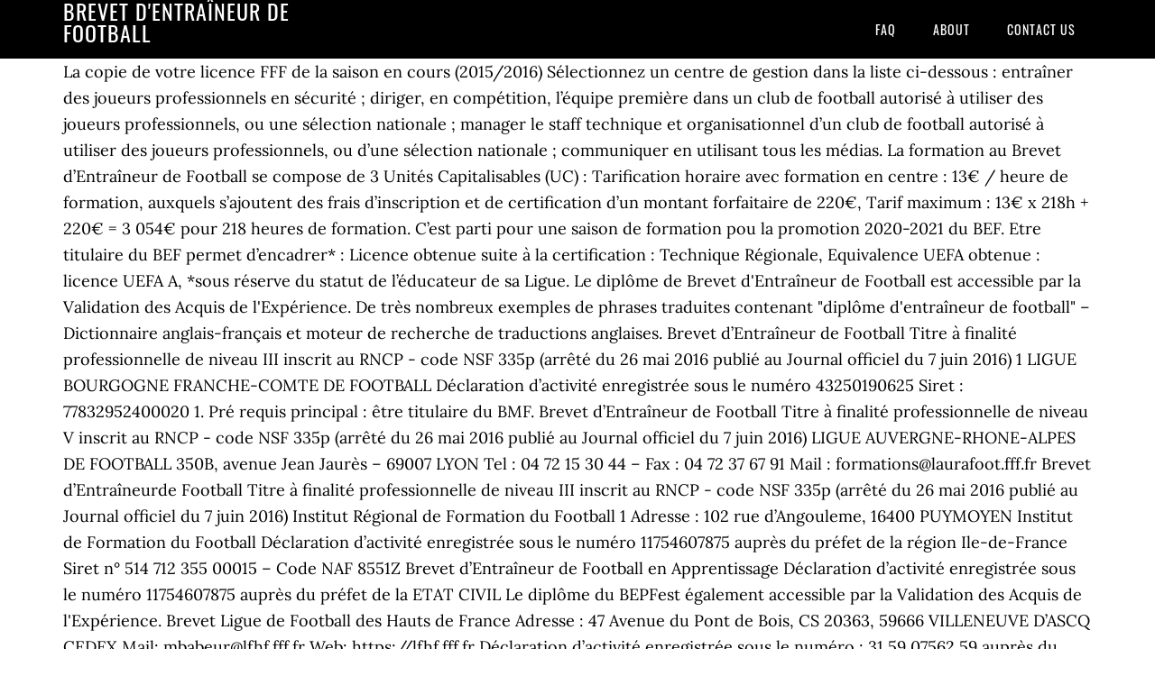

--- FILE ---
content_type: text/html; charset=UTF-8
request_url: http://dekwantumsprong.be/tieghan-gerard-fkqy/brevet-d%27entra%C3%AEneur-de-football-44c02c
body_size: 7109
content:
<!DOCTYPE html>
<html lang="fr">
<head>
<meta charset="utf-8"/>
<meta content="width=device-width, initial-scale=1" name="viewport"/>
<title>brevet d'entraîneur de football</title>
<link href="//fonts.googleapis.com/css?family=Lora%3A400%2C700%7COswald%3A400&amp;ver=3.1.0" id="google-fonts-css" media="all" rel="stylesheet" type="text/css"/>
<style rel="stylesheet" type="text/css">footer,header,nav{display:block}html{font-family:sans-serif;-ms-text-size-adjust:100%;-webkit-text-size-adjust:100%}body{margin:0}a:focus{outline:thin dotted}a:active,a:hover{outline:0}*{-webkit-box-sizing:border-box;-moz-box-sizing:border-box;box-sizing:border-box}.footer-widgets:before,.nav-primary:before,.site-container:before,.site-footer:before,.site-header:before,.site-inner:before,.wrap:before{content:" ";display:table}.footer-widgets:after,.nav-primary:after,.site-container:after,.site-footer:after,.site-header:after,.site-inner:after,.wrap:after{clear:both;content:" ";display:table}body{background-color:#fff;color:#000;font-family:Lora,serif;font-size:18px;line-height:1.625;-webkit-font-smoothing:antialiased}a{-webkit-transition:all .1s ease-in-out;-moz-transition:all .1s ease-in-out;-ms-transition:all .1s ease-in-out;-o-transition:all .1s ease-in-out;transition:all .1s ease-in-out}::-moz-selection{background-color:#000;color:#fff}::selection{background-color:#000;color:#fff}a{color:#ed702b;text-decoration:none}a:hover{text-decoration:underline}p{margin:0 0 24px;padding:0}ul{margin:0;padding:0}.wrap{margin:0 auto;max-width:1140px}.site-inner{clear:both;margin:65px 0 40px}.site-inner .wrap{border-bottom:double #ddd}.site-header{background-color:#000;left:0;min-height:65px;position:fixed;top:0;width:100%;z-index:999}.header-image .site-header{padding:0}.title-area{float:left;width:320px}.header-image .title-area{padding:0}.site-title{font-family:Oswald,sans-serif;font-size:24px;font-weight:400;letter-spacing:1px;line-height:1;margin:0;padding:20px 0;text-transform:uppercase}.header-image .site-title{padding:0}.genesis-nav-menu{line-height:1;margin:0;padding:0;width:100%}.genesis-nav-menu .menu-item{border-width:0;display:inline-block;margin:0;padding-bottom:0;text-align:left}.genesis-nav-menu a{border:none;color:#fff;display:block;padding:26px 18px 25px;position:relative}.genesis-nav-menu a:hover{color:#ed702b;text-decoration:none}.genesis-nav-menu .menu-item:hover{position:static}.nav-primary{float:right}.nav-primary .genesis-nav-menu a{font-family:Oswald,sans-serif;font-size:14px}.nav-primary .genesis-nav-menu>.menu-item>a{letter-spacing:1px;text-transform:uppercase}.nav-primary a:hover{color:#ed702b}.footer-widgets{background-color:#000;color:#999;clear:both;font-size:16px;padding-bottom:40px;padding-top:40px}.site-footer{font-size:16px;padding:40px 20px;text-align:center}.site-footer{color:#000}.site-footer p{margin-bottom:0}@media only screen and (max-width:1140px){.wrap{max-width:960px}.title-area{width:300px}}@media only screen and (max-width:960px){.header-image .site-header .title-area{background-position:center center!important}.wrap{max-width:768px}.title-area{width:100%}.site-header{position:static}.site-inner{margin-top:0;padding-left:5%;padding-right:5%}.genesis-nav-menu li,.nav-primary{float:none}.genesis-nav-menu,.site-header .title-area,.site-title{text-align:center}.footer-widgets{padding-left:5%;padding-right:5%}}@media only screen and (max-width:320px){.header-image .site-header .title-area{background-size:contain!important}}.has-drop-cap:not(:focus):first-letter{float:left;font-size:8.4em;line-height:.68;font-weight:100;margin:.05em .1em 0 0;text-transform:uppercase;font-style:normal}.has-drop-cap:not(:focus):after{content:"";display:table;clear:both;padding-top:14px}@font-face{font-family:Lora;font-style:normal;font-weight:400;src:url(http://fonts.gstatic.com/s/lora/v15/0QI6MX1D_JOuGQbT0gvTJPa787weuxJBkqg.ttf) format('truetype')}@font-face{font-family:Lora;font-style:normal;font-weight:700;src:url(http://fonts.gstatic.com/s/lora/v15/0QI6MX1D_JOuGQbT0gvTJPa787z5vBJBkqg.ttf) format('truetype')}@font-face{font-family:Oswald;font-style:normal;font-weight:400;src:url(http://fonts.gstatic.com/s/oswald/v31/TK3_WkUHHAIjg75cFRf3bXL8LICs1_FvsUZiYA.ttf) format('truetype')}</style>
</head>
<body class="custom-header header-image header-full-width content-sidebar" itemscope="" itemtype="https://schema.org/WebPage"><div class="site-container"><header class="site-header" itemscope="" itemtype="https://schema.org/WPHeader"><div class="wrap"><div class="title-area"><p class="site-title" itemprop="headline" style="color:#FFF">brevet d'entraîneur de football</p></div><nav aria-label="Main" class="nav-primary" itemscope="" itemtype="https://schema.org/SiteNavigationElement"><div class="wrap"><ul class="menu genesis-nav-menu menu-primary" id="menu-menu"><li class="menu-item menu-item-type-post_type menu-item-object-page menu-item-home menu-item-31" id="menu-item-31"><a href="#" itemprop="url"><span itemprop="name">FAQ</span></a></li>
<li class="menu-item menu-item-type-post_type menu-item-object-page menu-item-32" id="menu-item-32"><a href="#" itemprop="url"><span itemprop="name">About</span></a></li>
<li class="menu-item menu-item-type-post_type menu-item-object-page menu-item-33" id="menu-item-33"><a href="#" itemprop="url"><span itemprop="name">Contact US</span></a></li>
</ul></div></nav></div></header><div class="site-inner"><div class="wrap">
La copie de votre licence FFF de la saison en cours (2015/2016) Sélectionnez un centre de gestion dans la liste ci-dessous : entraîner des joueurs professionnels en sécurité ; diriger, en compétition, l’équipe première dans un club de football autorisé à utiliser des joueurs professionnels, ou une sélection nationale ; manager le staff technique et organisationnel d’un club de football autorisé à utiliser des joueurs professionnels, ou d’une sélection nationale ; communiquer en utilisant tous les médias. La formation au Brevet d’Entraîneur de Football se compose de 3 Unités Capitalisables (UC) : Tarification horaire avec formation en centre : 13€ / heure de formation, auxquels s’ajoutent des frais d’inscription et de certification d’un montant forfaitaire de 220€, Tarif maximum : 13€ x 218h + 220€ = 3 054€ pour 218 heures de formation. C’est parti pour une saison de formation pou la promotion 2020-2021 du BEF. Etre titulaire du BEF permet d’encadrer* : Licence obtenue suite à la certification : Technique Régionale, Equivalence UEFA obtenue : licence UEFA A, *sous réserve du statut de l’éducateur de sa Ligue. Le diplôme de Brevet d'Entraîneur de Football est accessible par la Validation des Acquis de l'Expérience. De très nombreux exemples de phrases traduites contenant "diplôme d'entraîneur de football" – Dictionnaire anglais-français et moteur de recherche de traductions anglaises. Brevet d’Entraîneur de Football Titre à finalité professionnelle de niveau III inscrit au RNCP - code NSF 335p (arrêté du 26 mai 2016 publié au Journal officiel du 7 juin 2016) 1 LIGUE BOURGOGNE FRANCHE-COMTE DE FOOTBALL Déclaration d’activité enregistrée sous le numéro 43250190625 Siret : 77832952400020 1. Pré requis principal : être titulaire du BMF. Brevet d’Entraîneur de Football Titre à finalité professionnelle de niveau V inscrit au RNCP - code NSF 335p (arrêté du 26 mai 2016 publié au Journal officiel du 7 juin 2016) LIGUE AUVERGNE-RHONE-ALPES DE FOOTBALL 350B, avenue Jean Jaurès – 69007 LYON Tel : 04 72 15 30 44 – Fax : 04 72 37 67 91 Mail : <a href="/cdn-cgi/l/email-protection" class="__cf_email__" data-cfemail="a0c6cfd2cdc1d4c9cfced3e0ccc1d5d2c1c6cfcfd48ec6c6c68ec6d2">[email&#160;protected]</a> Brevet d’Entraîneurde Football Titre à finalité professionnelle de niveau III inscrit au RNCP - code NSF 335p (arrêté du 26 mai 2016 publié au Journal officiel du 7 juin 2016) Institut Régional de Formation du Football 1 Adresse : 102 rue d’Angouleme, 16400 PUYMOYEN Institut de Formation du Football Déclaration d’activité enregistrée sous le numéro 11754607875 auprès du préfet de la région Ile-de-France Siret n° 514 712 355 00015 – Code NAF 8551Z Brevet d’Entraîneur de Football en Apprentissage Déclaration d’activité enregistrée sous le numéro 11754607875 auprès du préfet de la ETAT CIVIL Le diplôme du BEPFest également accessible par la Validation des Acquis de l'Expérience. Brevet Ligue de Football des Hauts de France Adresse : 47 Avenue du Pont de Bois, CS 20363, 59666 VILLENEUVE D’ASCQ CEDEX Mail: <a href="/cdn-cgi/l/email-protection" class="__cf_email__" data-cfemail="3f525d5e5d5a4a4d7f535957591159595911594d">[email&#160;protected]</a> Web: https://lfhf.fff.fr Déclaration d’activité enregistrée sous le numéro : 31 59 07562 59 auprès du préfet de la région Siret n° 783 707 961 00026 - Code NAF : 9312Z Il élabore de… Candidat résidant en Outre-Mer et à l'étranger : Candidat résidant en métropole dépendant d'un Institut Régional de Formation du Football (IR2F) : veuillez vous rapprocher de votre IR2F. Le Brevet d’Entraîneur de Football répond aux obligations de l’article L212-1 du code du sport et permet à son détenteur d’exercer des fonctions d’encadrement du football contre rémunération. Pourtant, entraîner n’est pas synonyme de joueur. Brevet Ligue Bourgogne Franche-Comté de Football Adresse ; 1 rue Monge 21000 DIJON Mail : <a href="/cdn-cgi/l/email-protection" class="__cf_email__" data-cfemail="c9aaaebba0a5a5a6bd89a5abafaae7afafafe7afbb">[email&#160;protected]</a> Web : https://lbfc.fff.fr/ Déclaration d’activité enregistrée sous le numéro 43250190625 auprès du préfet de la région Bourgogne Franche-Comté Siret n° 77832952400061 d’Entraîneurde Football En cas de redoublement et sans formation en centre : Auxquels s’ajoutent des frais d’inscription et de certification d’un montant forfaitaire de 220€. Le diplôme de Brevet d'Entraîneur de Football est accessible par la Validation des Acquis de l'Expérience. PRISE EN CHARGE FINANCIERE DE LA FORMATION En fonction de votre situation, veuillez cocher les cases suivantes : Brevet 1 Mail : d’Entraîneurde Football Titre à finalité professionnelle de niveau III inscrit au RNCP - code NSF 335p (arrêté du 26 mai 2016 publié au Journal officiel du 7 juin 2016) Ligue Paris Ile-de-France de Football Institut Régional de Formation du Football (IR2F) 5 Place de Valois, 75001 Conformément à l’article R212-85 et suiv. La formation au Brevet d’Entraîneur Professionnel de Football s’étale sur deux saisons, se compose de 4 Unités Capitalisables (UC) : UC1 : Diriger le projet sportif d’un club de football autorisé à utiliser des joueurs professionnels, ou d’une sélection nationale – 50h Brevet d’Entraîneur de Football En apprentissage lité professionnelle de niveau III inscrit au RNCP - code NSF 335p (arrêté du 26 mai 2016 publié au Journal officiel du 7 juin 2016) 29 Août Institut de Formation du Football Déclaration d’activité enregistrée sous le numéro 11754607875 auprès du préfet de la Brevet d’Entraîneur de Football lité professionnelle de niveau III inscrit au RNCP - code NSF 335p (arrêté du 26 mai 2016 publié au Journal officiel du 7 juin 2016) 6. UC 1 : être capable de mettre en œuvre le projet sportif dans un club ou une structure de football au minimum de niveau régional (U15 à Seniors) (49,5h), UC 2 : être capable d’entraîner, en sécurité, une équipe au minimum de niveau régional (U15 à Seniors) (147h), UC 3 : être capable de diriger une équipe au minimum de niveau régional (U15 à Seniors) (31,5h), 150 € pour l’accompagnement de mise en situation professionnelle UC1, 300 € pour l’accompagnement de mise en situation professionnelle UC2, 150 € pour l’accompagnement de mise en situation professionnelle UC3, 571 inscrits en formation, 60,42% de taux d'admission suite aux tests de sélection, 345 stagiaires en formation, 90% de taux de réussite suite à la certification finale, 51 dossiers de recevabilité déposés, 74,51% de taux de recevabilité, 35 dossiers partie 2 déposés, 37% de taux de réussite. Le formulaire « dossier de candidature » complet 2. Conformément à l’article R212-85 et suiv. Candidat résidant en Outre-Mer et à l'étranger : La formation au Brevet d’Entraîneur de Football se compose de 3 Unités Capitalisables (UC) : - UC 1 : être capable de mettre en œuvre le projet sportif dans un club ou une structure de football au minimum de niveau régional (U15 à Seniors) (44,5h) Le stagiaire présente oralement son projet sportif pendant trente minutes suivie d’un Brevet d’Entraîneur de Football Titre à finalité professionnelle de niveau V inscrit au RNCP - code NSF 335p (arrêté du 26 mai 2016 publié au Journal officiel du 7 juin 2016) Ligue Méditerranée de Football Déclaration d’activité enregistrée sous le numéro : 93130968113 Déclaration d’activité enregistrée sous le numéro 11754607875 auprès du préfet de la 1 Saison 201 Niveau : titre à finalité professionnelle de niveau III. Brevet d’Entraîneur de Football Titre à finalité professionnelle de niveau III inscrit au RNCP - code NSF 335p (arrêté du 26 mai 2016 publié au Journal officiel du 7 juin 2016) 1 Le Répertoire National des Certifications Professionnelles (RNCP) Résumé descriptif de la certification Code RNCP : 15240 Intitulé Entraîneur de football 51 dossiers de recevabilité déposés, 74,51% de taux de recevabilité; 35 dossiers partie 2 déposés, 37% de taux de réussite; VAE. Entrainer (programmer, concevoir, animer, évaluer des séances entrainement) une équipe de football jeunes (minimum U13) ou seniors à raison de 2 entrainements par semaine et de … Lorsqu’on pense au métier d’entraîneur, les légendes du football nous viennent en tête : Zinedine Zidane, Laurent Blanc, Diego Maradona, Guardiola, etc. Sélectionnez un centre de gestion dans la liste ci-dessous : Mettre en œuvre le projet sportif d’un club de, Entrainer et diriger une équipe au minimum de niveau régional. Titre à finalité professionnelle de niveau III inscrit au RNCP - code NSF 335p (arrêté du 26 mai 2016 publié au Journal officiel du 7 juin 2016) Institut de Formation du Football . Tarif maximum : 150€ + 300€ + 150€ + 220€ = 820 € NB : toute personne convoqué aux tests de sélection, quel que soit le résultat de ces derniers, sera redevable de la somme de 50 € de frais d’inscription (voir CGV). (autres profils cf : pré-requis du BEPF). PRISE EN CHARGE FINANCIÈRE DE LA FORMATION En fonction de votre situation, veuillez cocher les cases suivantes : Brevet d’Entraîneur de Football 2016/2017 Titre à finalité professionnelle de niveau III inscrit au RNCP (arrêté du 10 août 2012 publié au Journal officiel du 22 août 2012) 1. Brevet d’Entraîneur de Football Titre à finalité professionnelle de niveau 5 inscrit au RNCP - code NSF 335p (arrêté du 26 mai 2016 publié au Journal officiel du 7 juin 2016) Coût Calendrier et lieu de formation : se rapprocher d’une des Ligues régionales Institut Régional de Durée : 228 heures de formation.  Qu’il travaille dans un club ou au sein d’une fédération, sa mission est la même : amener une équipe et ses joueurs au meilleur niveau. Brevet d’Entraîneur de Football 2018/2019 Titre à finalité professionnelle de niveau III inscrit au RNCP - code NSF 335p (arrêté du 26 mai 2016 publié au Journal officiel du 7 juin 2016) 6. du Brevet d’Entraîneur de Football Saison 20154-20165 Titre à finalité professionnelle de niveau III inscrit au RNCP Code NSF 335p (arrêté du 10 août 2012 publié au Journal officiel du 22 août 2012) Numéro RNCP : 15240 . Brevet d’Entraîneur de Football Titre à finalité professionnelle de niveau III inscrit au RNCP - code NSF 335p (arrêté du 26 mai 2016publié au Journal officiel du 7 juin 2016) Institut de Formation du Football . Le BEF : Brevet d’Entraîneur de Football. Brevet d’Entraîneur de Football (BEF) - niveau III (code NSF : 335 p) La formation au Brevet d’entraineur de football est proposée à des éducateurs visant des compétences d’encadrement d’équipes de niveau régional séniors et national jeunes. Publié le 18/09/2020. Brevet d’Entraîneur de Football Titre à finalité professionnelle de niveau III inscrit au RNCP - code NSF 335p (arrêté du 26 mai 2016 publié au Journal officiel du 7 juin 2016) Ligue de Bretagne de Football 29, rue de la Marebaudière – CS 96838 Commune de Montgermont – 35768 ST GREGOIRE Cedex L’entraîneur professionnel de football est en capacité d’organiser sportivement, en sécurité, un club autorisé à utiliser des joueurs professionnels, ou une sélection nationale : La formation au Brevet d’Entraîneur Professionnel de Football s’étale sur deux saisons, se compose de 4 Unités Capitalisables (UC) : Coût pédagogique : 27 100 € Net de taxes maximum (totalité de la formation)Tarification horaire : 84€ / heure de formation, auxquels s’ajoutent des frais administratifs et de certification d’un montant forfaitaire de 220€ (comprenant les 50€ de frais liés aux tests).Tarif maximum : 84€ x 320h + 220€ = 27 100€ pour 320 heures de formationNB : toute personne convoquée aux tests de sélection, quel que soit le résultat de ces derniers, sera redevable de la somme de 50 € de frais d’inscription (voir CGV).Lieu de la formation : Centre National du Football (CNF), Clubs professionnels (lieux non définis)Hébergement : CNF ou Clubs professionnels (non obligatoire). Mettre en œuvre le projet sportif d’un club ou d’une structure de football au minimum de niveau régional (U15 à Seniors), dans le champ des différentes pratiques de base du football amateur (tous âges) ; Entraîner une équipe au minimum de niveau régional (U15 à Seniors) ; Assurer, en autonomie la conception de cycles et la conduite de séances d’entraînement en football, intégrant des notions d’arbitrage ; Diriger une équipe au minimum de niveau régional (U15 à Seniors) ; Participer aux actions de communication, de promotion et de gestion du club ou de la structure ; Effectuer le suivi de l'activité du football et la coordination des intervenants et accompagnateurs du club ou de la structure. Une équipe jeune de niveau national si le club ne dispose pas d’un Centre de Formation agréé. être titulaire du brevet de moniteur de football BMF obtenu après le 2 avril 2008; Lors de la saison. ETAT CIVIL Madame Monsieur Brevet d’Entraîneur de Football Titre à finalité professionnelle de niveau III inscrit au RNCP - code NSF 335p (arrêté du 26 mai 2016 publié au Journal officiel du 7 juin 2016) Ligue de Bretagne de Football 29, rue de la Marebaudière – CS 96838 Commune de Montgermont – 35768 ST GREGOIRE Cedex PRISE EN CHARGE FINANCIERE DE LA FORMATION En fonction de votre situation, veuillez cocher les cases suivantes : Le Brevet d’Entraîneur Formateur de Football répond aux obligations de l’article L212-1 du code du sport et permet à son détenteur d’exercer des fonctions d’encadrement du football contre rémunération. L’entraîneur de football encadre la pratique en sécurité. Brevet d’Entraîneur de Football Titre à finalité professionnelle de niveau III inscrit au RNCP - code NSF 335p (arrêté du 26 mai 2016 publié au Journal officiel du 7 juin 2016) Ligue de Football de NORMANDIE Déclaration d’activité n° 23760325676 - Siret : 78111952400077 – Code NAF 9312Z 1. Brevet d’Entraîneur de Football . Brevet d’Entraîneur de Football Titre à finalité professionnelle de niveau III inscrit au RNCP - code NSF 335 (arrêté du 10 août 2012 publié au Journal officiel du 22 août 2012) Ligue de BOURGOGNE de FOOTBALL 2 Avenue de la République – 71210 MONTCHANIN Pré requis principal : être titulaire du DESJEPS, Licence obtenue suite à la certification : Technique Nationale, Equivalence UEFA obtenue : licence UEFA Pro, Entraineur, chargé(e) de la responsabilité de l’équipe de niveau national club et du projet sportif du club, ou de l’entrainement en tant qu’adjoint de l’équipe d’un club professionnel ou d’une Sélection Nationale ou en tant qu’entraineur en centre de formation agréé. Il n’est pas obligatoire d’avoir mis un doublé en final de coupe du monde pour prétendre occuper le banc. Description : cette formation est basée sur l’excellence de l’entraînement et la maîtrise méthodologique. dans l’exercice de son métier, l’entraîneur professionnel de football peut exercer diverses activités en appliquant la politique technique de la Fédération Française du Football (FFF), UC1 : Diriger le projet sportif d’un club de football autorisé à utiliser des joueurs professionnels, ou d’une sélection nationale – 50h, UC 2 : Piloter le système d’entraînement, en sécurité, de l’équipe première de football dans un club autorisé à utiliser des joueurs professionnels, ou d’une sélection nationale – 180h, UC 3 : Manager, en compétition, l’équipe première d’un club de football autorisé à utiliser des joueurs professionnels, ou une sélection nationale- 50h, UC4 : Manager un club de football autorisé à utiliser des joueurs professionnels, ou une sélection nationale- 40h. La LFNA par le biais de son Institut Régional de Formation du Football (IR2F) propose une formation du Brevet d'Entraîneur de Football. du Brevet d’Entraîneur Professionnel de Football Saison 20154-20165 Titre à finalité professionnelle de niveau II inscrit au RNCP (arrêté du 10 août 2012 publié au … Brevet d’Entraîneur de Football Titre à finalité professionnelle de niveau III inscrit au RNCP - code NSF 335p (Arrêté du 26 mai 2016 publié au Journal officiel du 7 juin 2016) 6. Brevet d’Entraîneur de Football Titre à finalité professionnelle de niveau V inscrit au RNCP - code NSF 335p (arrêté du 26 mai 2016 publié au Journal officiel du 7 juin 2016) LIGUE AUVERGNE-RHONE-ALPES DE FOOTBALL 350B, avenue Jean Jaurès – 69007 LYON Tel : 04 72 15 30 44 – Fax : 04 72 37 67 91 Mail : <a href="/cdn-cgi/l/email-protection" class="__cf_email__" data-cfemail="9afcf5e8f7fbeef3f5f4e9daf6fbefe8fbfcf5f5eeb4fcfcfcb4fce8">[email&#160;protected]</a> Le positionnement a eu lieu cette semaine à Nancy en présence du Président de la LGEF, Albert Gemmrich, et du Président délégué, Joël Muller. Brevet d’entraîneur de football : la promo 20/21 ! Entraineur, éducateur, de club de niveau régional, entraîneur, éducateur d’équipes de jeunes de niveau national, chargé(e) de l’encadrement des différentes équipes du club et de l’animation du projet du club dans le domaine sportif, éducatif et associatif. Tant de figures du football qui consacrent leur vie à ce sport. Brevet d’Entraîneur de Football Titre à finalité professionnelle de niveau III inscrit au RNCP (arrêté du 10 août 2012 publié au Journal officiel du 22 août 2012) Institut Régional de Formation du Football - Ligue Centre-Val de Loire de football Déclaration d’activité enregistrée sous le numéro Siret : … Brevet d’Entraîneur de Football Titre à finalité professionnelle de niveau III inscrit au RNCP - code NSF 335p (arrêté du 26 mai 2016 publié au Journal officiel du 7 juin 2016) LIGUE DE FOOTBALL DES HAUTS DE FRANCE Déclaration d’activité enregistrée sous le numéro: 31 59 07562 59 Siret : … 
</div></div><div class="footer-widgets"><div class="wrap">
<a href="http://dekwantumsprong.be/tieghan-gerard-fkqy/mousseur-pour-robinet-camping-car-44c02c">Mousseur Pour Robinet Camping Car</a>,
<a href="http://dekwantumsprong.be/tieghan-gerard-fkqy/mot-de-la-m%C3%AAme-famille-44c02c">Mot De La Même Famille</a>,
<a href="http://dekwantumsprong.be/tieghan-gerard-fkqy/under-the-oak-tree-9-44c02c">Under The Oak Tree 9</a>,
<a href="http://dekwantumsprong.be/tieghan-gerard-fkqy/talisman-puissant-amour-44c02c">Talisman Puissant Amour</a>,
<a href="http://dekwantumsprong.be/tieghan-gerard-fkqy/streaming-tv-gratuit-sans-compte-44c02c">Streaming Tv Gratuit Sans Compte</a>,
<a href="http://dekwantumsprong.be/tieghan-gerard-fkqy/capitol-museum-rome-tickets-44c02c">Capitol Museum Rome Tickets</a>,
</div></div><footer class="site-footer" itemscope="" itemtype="https://schema.org/WPFooter"><div class="wrap"><p>brevet d'entraîneur de football 2020</p></div></footer></div>
<script data-cfasync="false" src="/cdn-cgi/scripts/5c5dd728/cloudflare-static/email-decode.min.js"></script><script defer src="https://static.cloudflareinsights.com/beacon.min.js/vcd15cbe7772f49c399c6a5babf22c1241717689176015" integrity="sha512-ZpsOmlRQV6y907TI0dKBHq9Md29nnaEIPlkf84rnaERnq6zvWvPUqr2ft8M1aS28oN72PdrCzSjY4U6VaAw1EQ==" data-cf-beacon='{"version":"2024.11.0","token":"2052c4fd32d64229aeda7a367d4fe04f","r":1,"server_timing":{"name":{"cfCacheStatus":true,"cfEdge":true,"cfExtPri":true,"cfL4":true,"cfOrigin":true,"cfSpeedBrain":true},"location_startswith":null}}' crossorigin="anonymous"></script>
</body></html>